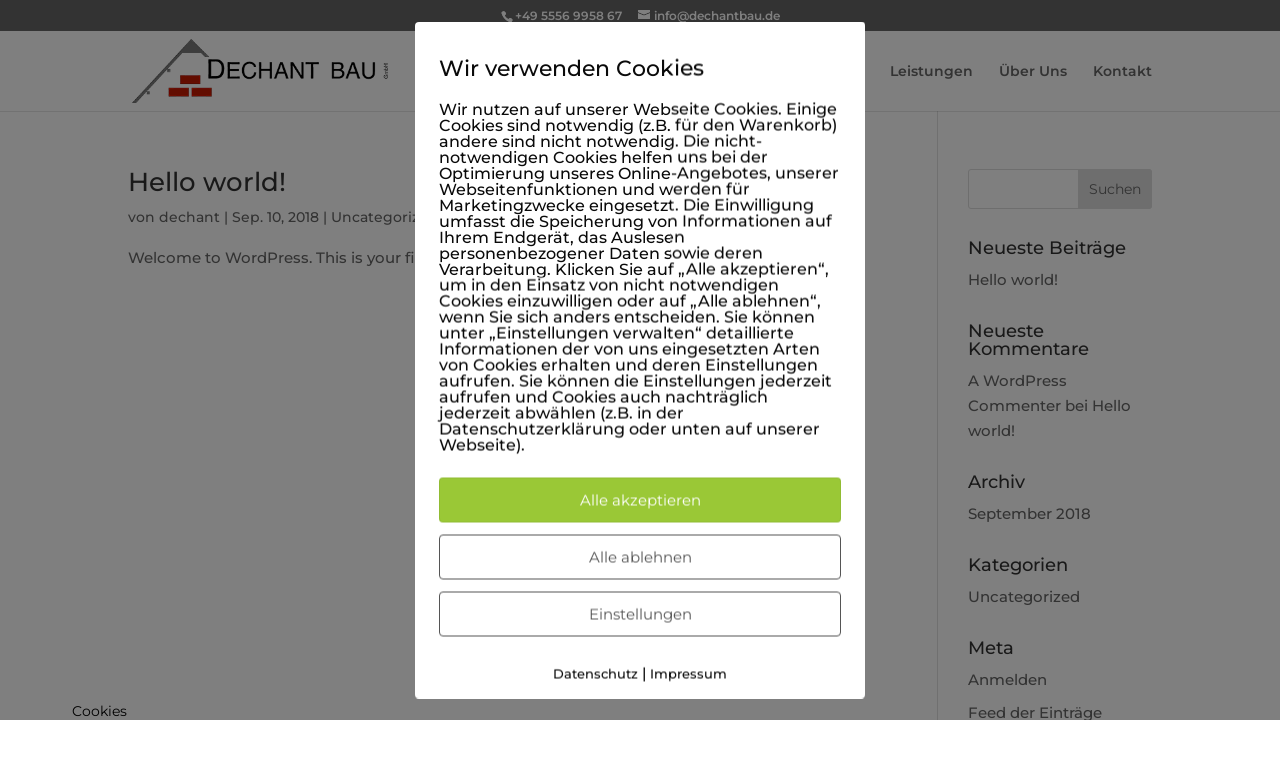

--- FILE ---
content_type: text/css
request_url: https://dechantbau.de/wp-content/plugins/bauunternehmen-portfolio/style.css?ver=1.0
body_size: 1930
content:
/* Bauunternehmen Portfolio Plugin Styles */

/* Karussell Styles */
.projekt-karussell {
    margin: 40px 0;
    position: relative;
}

.projekt-karte {
    background: #fff;
    border-radius: 8px;
    box-shadow: 0 4px 15px rgba(0,0,0,0.1);
    overflow: hidden;
    transition: transform 0.3s ease, box-shadow 0.3s ease;
    height: 100%;
}

.projekt-karte:hover {
    transform: translateY(-5px);
    box-shadow: 0 8px 25px rgba(0,0,0,0.15);
}

.projekt-bild {
    position: relative;
    overflow: hidden;
    height: 250px;
}

.projekt-bild img {
    width: 100%;
    height: 100%;
    object-fit: cover;
    transition: transform 0.3s ease;
}

.projekt-karte:hover .projekt-bild img {
    transform: scale(1.05);
}

.projekt-inhalt {
    padding: 25px;
}

.projekt-inhalt h3 {
    margin: 0 0 10px 0;
    font-size: 1.4em;
    line-height: 1.3;
}

.projekt-inhalt h3 a {
    text-decoration: none;
    color: #333;
    transition: color 0.3s ease;
}

.projekt-inhalt h3 a:hover {
    color: #d35400;
}

.projekt-untertitel {
    color: #666;
    font-size: 0.95em;
    margin: 0 0 15px 0;
    line-height: 1.4;
}

.projekt-meta {
    margin: 15px 0;
    font-size: 0.9em;
    color: #888;
}

.bauzeit {
    background: #f8f9fa;
    padding: 5px 10px;
    border-radius: 4px;
    display: inline-block;
}

.mehr-erfahren-btn {
    display: inline-block;
    background: #d35400;
    color: white !important;
    padding: 12px 25px;
    text-decoration: none;
    border-radius: 5px;
    font-weight: 600;
    text-transform: uppercase;
    font-size: 0.85em;
    letter-spacing: 0.5px;
    transition: all 0.3s ease;
    margin-top: 15px;
}

.mehr-erfahren-btn:hover {
    background: #b8440e;
    transform: translateY(-2px);
}

/* Grid Layout für alle Projekte */
.alle-projekte-grid {
    display: grid;
    grid-template-columns: repeat(auto-fit, minmax(350px, 1fr));
    gap: 30px;
    margin: 40px 0;
}

.projekt-grid-item {
    background: #fff;
    border-radius: 8px;
    box-shadow: 0 4px 15px rgba(0,0,0,0.1);
    overflow: hidden;
    transition: transform 0.3s ease, box-shadow 0.3s ease;
}

.projekt-grid-item:hover {
    transform: translateY(-5px);
    box-shadow: 0 8px 25px rgba(0,0,0,0.15);
}

.projekt-details-preview {
    margin: 15px 0;
    font-size: 0.9em;
}

.detail-item {
    margin: 8px 0;
    color: #555;
}

.detail-item strong {
    color: #333;
    font-weight: 600;
}

/* Single Projekt Seite */
.single-projekt-container {
    max-width: 1200px;
    margin: 0 auto;
    padding: 40px 20px;
}

.projekt-header {
    text-align: center;
    margin-bottom: 50px;
}

.projekt-header h1 {
    font-size: 2.5em;
    margin: 0 0 15px 0;
    color: #333;
}

.projekt-header .untertitel {
    font-size: 1.2em;
    color: #666;
    font-weight: 300;
    margin-bottom: 30px;
}

.projekt-galerie {
    margin: 40px 0;
}

.projekt-galerie .swiper {
    border-radius: 12px;
    overflow: hidden;
}

.projekt-galerie .swiper-slide img {
    width: 100%;
    height: 400px;
    object-fit: cover;
}

.projekt-details-section {
    background: #f8f9fa;
    padding: 40px;
    border-radius: 12px;
    margin: 40px 0;
}

.projekt-details-grid {
    display: grid;
    grid-template-columns: repeat(auto-fit, minmax(250px, 1fr));
    gap: 30px;
    margin-top: 30px;
}

.detail-group h4 {
    color: #d35400;
    font-size: 1.1em;
    margin: 0 0 15px 0;
    text-transform: uppercase;
    letter-spacing: 0.5px;
    font-weight: 600;
}

.detail-group .detail-item {
    margin: 10px 0;
    padding: 8px 0;
    border-bottom: 1px solid #e9ecef;
}

.detail-group .detail-item:last-child {
    border-bottom: none;
}

.projekt-merkmale {
    margin: 30px 0;
}

.merkmale-liste {
    display: grid;
    grid-template-columns: repeat(auto-fit, minmax(280px, 1fr));
    gap: 15px;
    margin-top: 20px;
}

.merkmal-item {
    background: #fff;
    padding: 15px 20px;
    border-radius: 8px;
    border-left: 4px solid #d35400;
    display: flex;
    align-items: center;
}

.merkmal-item::before {
    content: "✓";
    color: #d35400;
    font-weight: bold;
    margin-right: 10px;
    font-size: 1.2em;
}

.statistiken {
    background: linear-gradient(135deg, #2c3e50 0%, #34495e 100%);
    color: white;
    padding: 50px 40px;
    border-radius: 12px;
    margin: 40px 0;
    text-align: center;
}

.statistiken h3 {
    margin: 0 0 30px 0;
    font-size: 1.8em;
}

.stats-grid {
    display: grid;
    grid-template-columns: repeat(auto-fit, minmax(200px, 1fr));
    gap: 30px;
}

.stat-item {
    text-align: center;
}

.stat-number {
    font-size: 2.5em;
    font-weight: bold;
    color: #e74c3c;
    display: block;
    margin-bottom: 10px;
}

.stat-label {
    font-size: 1em;
    color: #bdc3c7;
    text-transform: uppercase;
    letter-spacing: 0.5px;
}

.andere-projekte {
    margin: 60px 0 40px 0;
}

.andere-projekte h3 {
    text-align: center;
    font-size: 2em;
    margin-bottom: 40px;
    color: #333;
}

.andere-projekte .projekt-karussell {
    margin: 0;
}

/* Swiper Navigation Buttons */
.swiper-button-next,
.swiper-button-prev {
    color: #d35400;
    font-weight: bold;
}

.swiper-button-next:after,
.swiper-button-prev:after {
    font-size: 20px;
}

.swiper-pagination-bullet {
    background: #d35400;
    opacity: 0.5;
}

.swiper-pagination-bullet-active {
    opacity: 1;
}

/* Responsive Design */
@media (max-width: 768px) {
    .projekt-header h1 {
        font-size: 2em;
    }
    
    .projekt-header .untertitel {
        font-size: 1.1em;
    }
    
    .projekt-details-section {
        padding: 25px;
    }
    
    .projekt-details-grid {
        grid-template-columns: 1fr;
        gap: 20px;
    }
    
    .statistiken {
        padding: 30px 20px;
    }
    
    .stats-grid {
        grid-template-columns: repeat(auto-fit, minmax(150px, 1fr));
        gap: 20px;
    }
    
    .stat-number {
        font-size: 2em;
    }
    
    .alle-projekte-grid {
        grid-template-columns: 1fr;
        gap: 20px;
    }
    
    .projekt-galerie .swiper-slide img {
        height: 250px;
    }
}

@media (max-width: 480px) {
    .single-projekt-container {
        padding: 20px 15px;
    }
    
    .projekt-inhalt {
        padding: 20px;
    }
    
    .merkmale-liste {
        grid-template-columns: 1fr;
    }
    
    .projekt-bild {
        height: 200px;
    }
}

/* Admin Styles */
.projekt-meta-table {
    width: 100%;
    border-collapse: collapse;
    margin-top: 15px;
}

.projekt-meta-table td {
    padding: 15px;
    border-bottom: 1px solid #ddd;
    vertical-align: top;
}

.projekt-meta-table label {
    font-weight: 600;
    display: block;
    margin-bottom: 8px;
    color: #333;
}

.projekt-meta-table input[type="text"], 
.projekt-meta-table input[type="number"],
.projekt-meta-table textarea {
    width: 100%;
    padding: 8px 12px;
    border: 1px solid #ddd;
    border-radius: 4px;
    font-size: 14px;
}

.projekt-meta-table input[type="text"]:focus,
.projekt-meta-table input[type="number"]:focus,
.projekt-meta-table textarea:focus {
    border-color: #0073aa;
    box-shadow: 0 0 0 1px #0073aa;
    outline: none;
}

.projekt-features {
    display: grid;
    grid-template-columns: repeat(auto-fit, minmax(250px, 1fr));
    gap: 15px;
    margin-top: 20px;
    padding: 20px;
    background: #f9f9f9;
    border-radius: 8px;
}

.projekt-merkmale-section {
    margin-top: 20px;
    padding: 20px;
    background: #f9f9f9;
    border-radius: 8px;
}

.projekt-merkmale-section h4 {
    margin: 0 0 15px 0;
    color: #333;
    border-bottom: 2px solid #0073aa;
    padding-bottom: 10px;
}

.projekt-merkmale-section textarea {
    font-family: inherit;
    line-height: 1.5;
}

.projekt-merkmale-section textarea:focus {
    border-color: #0073aa;
    box-shadow: 0 0 0 1px #0073aa;
    outline: none;
}

.projekt-features h4 {
    grid-column: 1 / -1;
    margin: 0 0 15px 0;
    color: #333;
    border-bottom: 2px solid #0073aa;
    padding-bottom: 10px;
}

.projekt-features label {
    display: flex;
    align-items: center;
    font-weight: 500;
    cursor: pointer;
    padding: 8px;
    border-radius: 4px;
    transition: background-color 0.2s ease;
}

.projekt-features label:hover {
    background-color: #fff;
}

.projekt-features input[type="checkbox"] {
    margin-right: 10px;
    transform: scale(1.2);
}

/* Hauptbild Verwaltung */
#projekt-hauptbild-container {
    border: 2px dashed #ddd;
    border-radius: 8px;
    padding: 15px;
    background: #fafafa;
    text-align: center;
}

#hauptbild-preview img {
    border: 1px solid #ddd;
    box-shadow: 0 2px 8px rgba(0,0,0,0.1);
}

#projekt-hauptbild-container button {
    margin: 5px;
    border: 2px dashed #ddd;
    border-radius: 8px;
    padding: 20px;
    min-height: 100px;
    background: #fafafa;
}

.galerie-item {
    display: inline-block;
    margin: 10px;
    position: relative;
    border-radius: 8px;
    overflow: hidden;
    box-shadow: 0 2px 8px rgba(0,0,0,0.1);
}

.galerie-item img {
    display: block;
}

.remove-image {
    position: absolute;
    top: -5px;
    right: -5px;
    background: #dc3545;
    color: white;
    border-radius: 50%;
    width: 24px;
    height: 24px;
    border: none;
    cursor: pointer;
    font-weight: bold;
    display: flex;
    align-items: center;
    justify-content: center;
    box-shadow: 0 2px 4px rgba(0,0,0,0.2);
}

.remove-image:hover {
    background: #c82333;
}

/* Loading States */
.projekt-loading {
    text-align: center;
    padding: 40px;
    color: #666;
}

.projekt-loading::before {
    content: "";
    display: inline-block;
    width: 20px;
    height: 20px;
    border: 3px solid #ddd;
    border-top: 3px solid #d35400;
    border-radius: 50%;
    animation: spin 1s linear infinite;
    margin-right: 10px;
}

@keyframes spin {
    0% { transform: rotate(0deg); }
    100% { transform: rotate(360deg); }
}

--- FILE ---
content_type: application/x-javascript
request_url: https://dechantbau.de/wp-content/plugins/bauunternehmen-portfolio/script.js?ver=1.0
body_size: 3816
content:
/**
 * Bauunternehmen Portfolio Plugin JavaScript
 * script.js
 */

document.addEventListener('DOMContentLoaded', function() {
    
    // Lazy Loading für Bilder
    const images = document.querySelectorAll('img[data-src]');
    const imageObserver = new IntersectionObserver((entries, observer) => {
        entries.forEach(entry => {
            if (entry.isIntersecting) {
                const img = entry.target;
                img.src = img.dataset.src;
                img.classList.remove('lazy');
                imageObserver.unobserve(img);
            }
        });
    });

    images.forEach(img => imageObserver.observe(img));

    // Smooth Scrolling für Anker-Links
    const anchorLinks = document.querySelectorAll('a[href^="#"]');
    anchorLinks.forEach(link => {
        link.addEventListener('click', function(e) {
            e.preventDefault();
            const target = document.querySelector(this.getAttribute('href'));
            if (target) {
                target.scrollIntoView({
                    behavior: 'smooth',
                    block: 'start'
                });
            }
        });
    });

    // Projekt Karten Hover Effekte
    const projektKarten = document.querySelectorAll('.projekt-karte');
    projektKarten.forEach(karte => {
        karte.addEventListener('mouseenter', function() {
            this.style.transform = 'translateY(-10px)';
        });
        
        karte.addEventListener('mouseleave', function() {
            this.style.transform = 'translateY(0)';
        });
    });

    // Lightbox für Galerie Bilder
    const galeriebilder = document.querySelectorAll('.projekt-galerie img');
    galeriebilder.forEach(img => {
        img.addEventListener('click', function() {
            openLightbox(this.src, this.alt);
        });
    });

    // Statistiken Animation beim Scrollen
    const statNumbers = document.querySelectorAll('.stat-number');
    const statObserver = new IntersectionObserver((entries) => {
        entries.forEach(entry => {
            if (entry.isIntersecting) {
                animateNumber(entry.target);
                statObserver.unobserve(entry.target);
            }
        });
    });

    statNumbers.forEach(stat => statObserver.observe(stat));

    // Filter für Projekte (falls implementiert)
    const filterButtons = document.querySelectorAll('.projekt-filter-btn');
    filterButtons.forEach(button => {
        button.addEventListener('click', function() {
            const filterValue = this.getAttribute('data-filter');
            filterProjekte(filterValue);
            
            // Active State
            filterButtons.forEach(btn => btn.classList.remove('active'));
            this.classList.add('active');
        });
    });

    // Mobile Menu Toggle (falls Menü vorhanden)
    const mobileMenuToggle = document.querySelector('.mobile-menu-toggle');
    const mobileMenu = document.querySelector('.mobile-menu');
    
    if (mobileMenuToggle && mobileMenu) {
        mobileMenuToggle.addEventListener('click', function() {
            mobileMenu.classList.toggle('active');
            this.classList.toggle('active');
        });
    }
});

// Lightbox Funktion
function openLightbox(src, alt) {
    const lightbox = document.createElement('div');
    lightbox.className = 'lightbox';
    lightbox.innerHTML = `
        <div class="lightbox-content">
            <span class="lightbox-close">&times;</span>
            <img src="${src}" alt="${alt}" />
            <div class="lightbox-caption">${alt}</div>
        </div>
    `;
    
    document.body.appendChild(lightbox);
    document.body.style.overflow = 'hidden';
    
    // Close Lightbox
    const closeBtn = lightbox.querySelector('.lightbox-close');
    closeBtn.addEventListener('click', closeLightbox);
    lightbox.addEventListener('click', function(e) {
        if (e.target === lightbox) {
            closeLightbox();
        }
    });
    
    // ESC Key
    document.addEventListener('keydown', function(e) {
        if (e.key === 'Escape') {
            closeLightbox();
        }
    });
    
    function closeLightbox() {
        document.body.removeChild(lightbox);
        document.body.style.overflow = '';
    }
}

// Zahlen Animation
function animateNumber(element) {
    const originalText = element.textContent;
    const target = parseInt(originalText.replace(/[^\d]/g, ''));
    const suffix = originalText.replace(/[\d]/g, '');
    const duration = 2000;
    const step = target / (duration / 16);
    let current = 0;
    
    const timer = setInterval(() => {
        current += step;
        if (current >= target) {
            current = target;
            clearInterval(timer);
        }
        element.textContent = Math.floor(current) + suffix;
    }, 16);
}

// Projekt Filter Funktion
function filterProjekte(filterValue) {
    const projekte = document.querySelectorAll('.projekt-grid-item, .projekt-karte');
    
    projekte.forEach(projekt => {
        if (filterValue === 'all') {
            projekt.style.display = 'block';
            projekt.style.opacity = '1';
        } else {
            const kategorien = projekt.getAttribute('data-kategorie');
            if (kategorien && kategorien.includes(filterValue)) {
                projekt.style.display = 'block';
                setTimeout(() => {
                    projekt.style.opacity = '1';
                }, 100);
            } else {
                projekt.style.opacity = '0';
                setTimeout(() => {
                    projekt.style.display = 'none';
                }, 300);
            }
        }
    });
}

// Infinite Scroll (optional)
function initInfiniteScroll() {
    let loading = false;
    let page = 2;
    
    window.addEventListener('scroll', () => {
        if (loading) return;
        
        if (window.innerHeight + window.scrollY >= document.body.offsetHeight - 1000) {
            loading = true;
            loadMoreProjekte(page);
            page++;
        }
    });
}

// Mehr Projekte laden (AJAX)
function loadMoreProjekte(page) {
    const container = document.querySelector('.alle-projekte-grid');
    if (!container) return;
    
    // Loading Indicator
    const loadingDiv = document.createElement('div');
    loadingDiv.className = 'projekt-loading';
    loadingDiv.textContent = 'Weitere Projekte werden geladen...';
    container.appendChild(loadingDiv);
    
    // Hier würde normalerweise ein AJAX Call erfolgen
    // Für dieses Beispiel simulieren wir es mit einem Timeout
    setTimeout(() => {
        container.removeChild(loadingDiv);
        loading = false;
    }, 1000);
}

// Swiper Initialisierung für verschiedene Karussells
function initSwipers() {
    // Hauptkarussell auf der Startseite
    if (document.querySelector('.projekt-karussell')) {
        new Swiper('.projekt-karussell', {
            slidesPerView: 1,
            spaceBetween: 30,
            loop: true,
            autoplay: {
                delay: 5000,
                disableOnInteraction: false,
            },
            pagination: {
                el: '.projekt-karussell .swiper-pagination',
                clickable: true,
            },
            navigation: {
                nextEl: '.projekt-karussell .swiper-button-next',
                prevEl: '.projekt-karussell .swiper-button-prev',
            },
            breakpoints: {
                640: {
                    slidesPerView: 2,
                },
                1024: {
                    slidesPerView: 3,
                },
            }
        });
    }
}

// Form Validierung für Kontaktformulare
function initFormValidation() {
    const forms = document.querySelectorAll('.projekt-contact-form');
    
    forms.forEach(form => {
        form.addEventListener('submit', function(e) {
            e.preventDefault();
            
            const name = form.querySelector('input[name="name"]');
            const email = form.querySelector('input[name="email"]');
            const message = form.querySelector('textarea[name="message"]');
            
            let isValid = true;
            
            // Name validieren
            if (!name.value.trim()) {
                showError(name, 'Bitte geben Sie Ihren Namen ein.');
                isValid = false;
            } else {
                clearError(name);
            }
            
            // Email validieren
            if (!isValidEmail(email.value)) {
                showError(email, 'Bitte geben Sie eine gültige E-Mail-Adresse ein.');
                isValid = false;
            } else {
                clearError(email);
            }
            
            // Nachricht validieren
            if (!message.value.trim()) {
                showError(message, 'Bitte geben Sie eine Nachricht ein.');
                isValid = false;
            } else {
                clearError(message);
            }
            
            if (isValid) {
                submitForm(form);
            }
        });
    });
}

// Email Validierung
function isValidEmail(email) {
    const regex = /^[^\s@]+@[^\s@]+\.[^\s@]+$/;
    return regex.test(email);
}

// Fehler anzeigen
function showError(field, message) {
    clearError(field);
    
    const errorDiv = document.createElement('div');
    errorDiv.className = 'field-error';
    errorDiv.textContent = message;
    
    field.parentNode.appendChild(errorDiv);
    field.classList.add('error');
}

// Fehler entfernen
function clearError(field) {
    const existingError = field.parentNode.querySelector('.field-error');
    if (existingError) {
        existingError.remove();
    }
    field.classList.remove('error');
}

// Formular absenden
function submitForm(form) {
    const submitBtn = form.querySelector('button[type="submit"]');
    const originalText = submitBtn.textContent;
    
    submitBtn.textContent = 'Wird gesendet...';
    submitBtn.disabled = true;
    
    // Hier würde normalerweise ein AJAX Call erfolgen
    setTimeout(() => {
        submitBtn.textContent = 'Erfolgreich gesendet!';
        form.reset();
        
        setTimeout(() => {
            submitBtn.textContent = originalText;
            submitBtn.disabled = false;
        }, 3000);
    }, 2000);
}

// Back to Top Button
function initBackToTop() {
    const backToTopBtn = document.createElement('button');
    backToTopBtn.className = 'back-to-top';
    backToTopBtn.innerHTML = '↑';
    backToTopBtn.title = 'Nach oben scrollen';
    document.body.appendChild(backToTopBtn);
    
    window.addEventListener('scroll', () => {
        if (window.scrollY > 300) {
            backToTopBtn.classList.add('visible');
        } else {
            backToTopBtn.classList.remove('visible');
        }
    });
    
    backToTopBtn.addEventListener('click', () => {
        window.scrollTo({
            top: 0,
            behavior: 'smooth'
        });
    });
}

// Progressive Web App Support
function initPWA() {
    if ('serviceWorker' in navigator) {
        navigator.serviceWorker.register('/sw.js')
            .then(registration => {
                console.log('Service Worker registriert:', registration);
            })
            .catch(error => {
                console.log('Service Worker Registrierung fehlgeschlagen:', error);
            });
    }
}

// Performance Optimierungen
function initPerformanceOptimizations() {
    // Preload wichtige Bilder
    const importantImages = document.querySelectorAll('.projekt-thumbnail[data-preload="true"]');
    importantImages.forEach(img => {
        const link = document.createElement('link');
        link.rel = 'preload';
        link.as = 'image';
        link.href = img.src;
        document.head.appendChild(link);
    });
    
    // Critical CSS inline laden
    const criticalCSS = document.querySelector('#critical-css');
    if (criticalCSS) {
        const style = document.createElement('style');
        style.textContent = criticalCSS.textContent;
        document.head.appendChild(style);
    }
}

// Touch Gestures für Mobile
function initTouchGestures() {
    let startX, startY, distX, distY;
    const threshold = 150;
    const restraint = 100;
    
    document.addEventListener('touchstart', function(e) {
        startX = e.changedTouches[0].pageX;
        startY = e.changedTouches[0].pageY;
    }, false);
    
    document.addEventListener('touchend', function(e) {
        distX = e.changedTouches[0].pageX - startX;
        distY = e.changedTouches[0].pageY - startY;
        
        if (Math.abs(distX) >= threshold && Math.abs(distY) <= restraint) {
            if (distX > 0) {
                // Swipe Right
                triggerSwipeRight();
            } else {
                // Swipe Left
                triggerSwipeLeft();
            }
        }
    }, false);
}

function triggerSwipeRight() {
    const activeSwiper = document.querySelector('.swiper');
    if (activeSwiper && activeSwiper.swiper) {
        activeSwiper.swiper.slidePrev();
    }
}

function triggerSwipeLeft() {
    const activeSwiper = document.querySelector('.swiper');
    if (activeSwiper && activeSwiper.swiper) {
        activeSwiper.swiper.slideNext();
    }
}

// Cookie Consent (DSGVO konform)
function initCookieConsent() {
    if (!getCookie('cookie-consent')) {
        const consentBanner = document.createElement('div');
        consentBanner.className = 'cookie-consent';
        consentBanner.innerHTML = `
            <div class="cookie-content">
                <p>Diese Website verwendet Cookies, um Ihnen die bestmögliche Erfahrung zu bieten.</p>
                <div class="cookie-buttons">
                    <button class="accept-cookies">Akzeptieren</button>
                    <button class="decline-cookies">Ablehnen</button>
                </div>
            </div>
        `;
        
        document.body.appendChild(consentBanner);
        
        consentBanner.querySelector('.accept-cookies').addEventListener('click', () => {
            setCookie('cookie-consent', 'accepted', 365);
            document.body.removeChild(consentBanner);
        });
        
        consentBanner.querySelector('.decline-cookies').addEventListener('click', () => {
            setCookie('cookie-consent', 'declined', 365);
            document.body.removeChild(consentBanner);
        });
    }
}

// Cookie Helper Funktionen
function setCookie(name, value, days) {
    const expires = new Date();
    expires.setTime(expires.getTime() + (days * 24 * 60 * 60 * 1000));
    document.cookie = `${name}=${value};expires=${expires.toUTCString()};path=/`;
}

function getCookie(name) {
    const nameEQ = name + "=";
    const ca = document.cookie.split(';');
    for (let i = 0; i < ca.length; i++) {
        let c = ca[i];
        while (c.charAt(0) === ' ') c = c.substring(1, c.length);
        if (c.indexOf(nameEQ) === 0) return c.substring(nameEQ.length, c.length);
    }
    return null;
}

// Initialisierung aller Funktionen
document.addEventListener('DOMContentLoaded', function() {
    initSwipers();
    initFormValidation();
    initBackToTop();
    initPerformanceOptimizations();
    initTouchGestures();
    initCookieConsent();
    
    // Optional: PWA Support
    // initPWA();
    
    // Optional: Infinite Scroll
    // initInfiniteScroll();
});